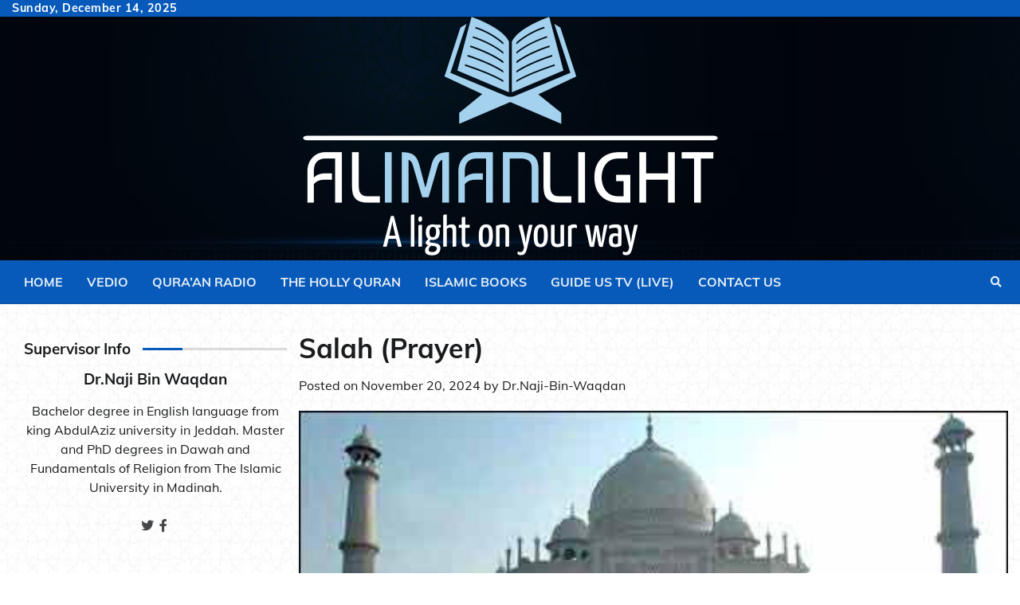

--- FILE ---
content_type: text/css
request_url: https://alimanlight.com/wp-content/plugins/islamic-books/style.css?ver=6.7.4
body_size: 2817
content:
.edcbooks { max-width:250px; margin:0 auto; }
.edcbooks .edc_image_book { width:100%; min-height:300px; max-height:400px; margin: 0px 0px 0px 0px; }
.edcbooks ul, .edcbooks ul li {  margin:0 0 0 0; padding: 0px 0px 0px 0px; }
.sidebar .widget .edcbooks ul {margin:7px 0 15px 0;}
.outside { text-align:center; }
.edc_icons_content { width:100%; text-align:center; margin:0; position:absolute; top:0; left:0; background: #666\9; background: rgba(80, 80, 80, 0.75); }
.edc_icons_content img {  display: inline-block; width:16px; height:16px; border:none; min-width: 16px; }
.edc_icons_content_for_just_link { float:right; margin:0; }
.edc_icons_content_for_just_link img { display: inline-block; width:18px; height:18px; margin:0 2px; }
.edc_icons { border:none; margin:10px 0 3px 0; }

#free-books { margin:0; border:0px solid #cccccc; padding:0; }
#free-books { margin:0; border:1px solid #cccccc; background-color:#fff; padding:10px; margin-top:15px; }
#free-books p { margin:0 0 5px 0; }
#free-books p.title span { color:#333; }
#free-books p.author span { color:blue; }
#free-books p.download span { color:green; }
#free-books p.download img { display: inline; }
#free-books p.title a, #free-books p.download a { text-decoration:none; }

#free-books ul { list-style: none; margin:0; padding:0; }
#free-books ul li { margin:0 0 15px 0; padding:0 0 10px 0; border-bottom:1px solid #cccccc; }
#free-books ul li div.image { float:left; width:100px; margin:0 10px 0 0; padding:3px; }
#free-books ul li div.image img { width:100%; border:none; }

.mawthuq-books .carousel-caption {
  background: rgba(0,0,0,0.5);
  padding-top: 10px;
  padding-bottom: 10px;
  padding-left: 10px;
  padding-right: 10px;
  text-align: center;
  background: rgba(0,0,0,0.7);
  color: #fff;
  right: 5%;
  left: 5%;
}

.mawthuq-books .carousel-inner> .item> a> img {
  width: 100% !important;
  height: auto !important;
}

.mawthuq-books .box-post-author {
  color: #a1b1bc;
  margin-left: 0px;
  border-left: 0px solid #ecf0f1 !important;
  padding-right: 0px !important;
  padding-left: 0px !important;
}

.book-icons { margin: 10px 0; }

/* Mobile Portrait Size to Mobile Landscape Size (devices and browsers) */
@media only screen and (min-width: 320px) and (max-width: 479px) {
  #free-books ul li div.image { float:none; width:100%; margin:0 auto; margin-right:0; text-align:center; }
  #free-books ul li div.image img { width:75%; }
}

@media only screen and (min-width: 240px) and (max-width: 320px) {
  #free-books ul li div.image { float:none; width:100%; margin:0 auto; margin-right:0; text-align:center; }
}

@media only screen and (max-width: 240px) {
  #free-books ul li div.image { float:none; width:100%; margin:0 auto; margin-right:0; text-align:center; }
}


--- FILE ---
content_type: text/css
request_url: https://alimanlight.com/wp-content/plugins/quran-text-multilanguage/css/msdropdown/dd.css?ver=6.7.4
body_size: 4146
content:
.borderRadius{-moz-border-radius:5px; border-radius:5px; }

.borderRadiusTp{-moz-border-radius:5px 5px 0 0; border-radius:5px 5px 0 0;}

.borderRadiusBtm{-moz-border-radius:0 0 5px 5px ; border-radius:0 0 5px 5px;}



.ddcommon {position:relative;display:-moz-inline-stack; zoom:1; display:inline-block; *display:inline; cursor:default;}

.ddcommon ul{padding:0;margin:0;}

.ddcommon ul li{list-style-type:none;}

.borderRadiusTp ul li:last-child{-moz-border-radius:0 0 5px 5px ; border-radius:0 0 5px 5px;border-bottom:0 none #c3c3c3; }

.borderRadiusBtm ul li:first-child{-moz-border-radius:5px 5px 0 0; border-radius:5px 5px 0 0 ;border-bottom:1 solid #c3c3c3; }



.ddcommon .disabled img, .ddcommon .disabled span, .ddcommon.disabledAll{

opacity: .5; /* standard: ff gt 1.5, opera, safari */

-ms-filter:"alpha(opacity=50)"; /* ie 8 */

filter:alpha(opacity=50); /* ie lt 7 */

-khtml-opacity:.5; /* safari 1.x */

-moz-opacity:.5; /* ff lt 1.5, netscape */

color:#999999;

}

.ddcommon .clear{clear:both}

.ddcommon .shadow{-moz-box-shadow:5px 5px 5px -5px #888888;-webkit-box-shadow:5px 5px 5px -5px #888888;box-shadow: 5px 5px 5px -5px #888888;}

.ddcommon input.text{color:#7e7e7e;padding:0 0 0 0; position:absolute; background:#fff; display:block; width:98%; height:98%; left:2px; top:0; border:none;}

.ddOutOfVision{position:relative; display:-moz-inline-stack; display:inline-block; zoom:1; *display:inline;}

.borderRadius .shadow{-moz-box-shadow:5px 5px 5px -5px #888888;-webkit-box-shadow:5px 5px 5px -5px #888888;box-shadow: 5px 5px 5px -5px #888888;}

.borderRadiusBtm .shadow{-moz-box-shadow:-5px -5px 5px -5px #888888;-webkit-box-shadow:-5px -5px 5px -5px #888888;box-shadow: -5px -5px 5px -5px #888888}

.borderRadiusTp .border, .borderRadius .border{-moz-border-radius:0 0 5px 5px ; border-radius:0 0 5px 5px;}

.borderRadiusBtm .border{-moz-border-radius:5px 5px 0 0; border-radius:5px 5px 0 0;}

img.fnone{float:none !important}

.ddcommon .divider{width:0; height:100%; position:absolute;}

.ddcommon .ddArrow{display:inline-block; position:absolute; top:50%; right:4px;}

.ddcommon .ddArrow:hover{background-position:0 100%;}

.ddcommon .ddTitle{padding:0; position:relative; display:inline-block; width:100%}

.ddcommon .ddTitle .ddTitleText{display:block;}

.ddcommon .ddTitle .ddTitleText .ddTitleText{padding:0;}

.ddcommon .ddTitle .description{display:block;}

.ddcommon .ddTitle .ddTitleText img{position:relative; vertical-align:middle; float:left}

.ddcommon .ddChild{position:absolute;display:none;width:100%;overflow-y:auto; overflow-x:hidden; zoom:1; z-index:9999}

.ddcommon .ddChild li{clear:both;}

.ddcommon .ddChild li .description{display:block;}

.ddcommon .ddChild li img{border:0 none; position:relative;vertical-align:middle;float:left}

.ddcommon .ddChild li.optgroup{padding:0;}

.ddcommon .ddChild li.optgroup .optgroupTitle{padding:0 5px; font-weight:bold; font-style:italic}

.ddcommon .ddChild li.optgroup ul li{padding:5px 5px 5px 15px}

.ddcommon .noBorderTop{border-top:none 0  !important; padding:0; margin:0;}



/*************** default theme **********************/

.dd{border:1px solid #c3c3c3;}

.dd .divider{border-left:1px solid #c3c3c3; border-right:1px solid #fff;; right:24px;}


.dd .ddArrow:hover{background-position:0 100%;}

.dd .ddTitle{color:#000;background:#e2e2e4;}

.dd .ddTitle .ddTitleText{padding:5px 20px 5px 5px;}

.dd .ddTitle .ddTitleText .ddTitleText{padding:0;}

.dd .ddTitle .description{font-size:12px; color:#666}

.dd .ddTitle .ddTitleText img{padding-right:5px;}

.dd .ddChild{border:1px solid #c3c3c3; background-color:#fff; left:-1px;}

.dd .ddChild li{padding:5px; background-color:#fff; border-bottom:1px solid #c3c3c3;}

.dd .ddChild li .description{color:#666;}

.dd .ddChild li .ddlabel{color:#333;}

.dd .ddChild li.hover{background-color:#f2f2f2}

.dd .ddChild li img{padding:0 6px 0 0;}

.dd .ddChild li.optgroup{padding:0;}

.dd .ddChild li.optgroup .optgroupTitle{padding:0 5px; font-weight:bold; font-style:italic}

.dd .ddChild li.optgroup ul li{padding:5px 5px 5px 15px}

.dd .ddChild li.selected{background-color:#d5d5d5; color:#000;}

